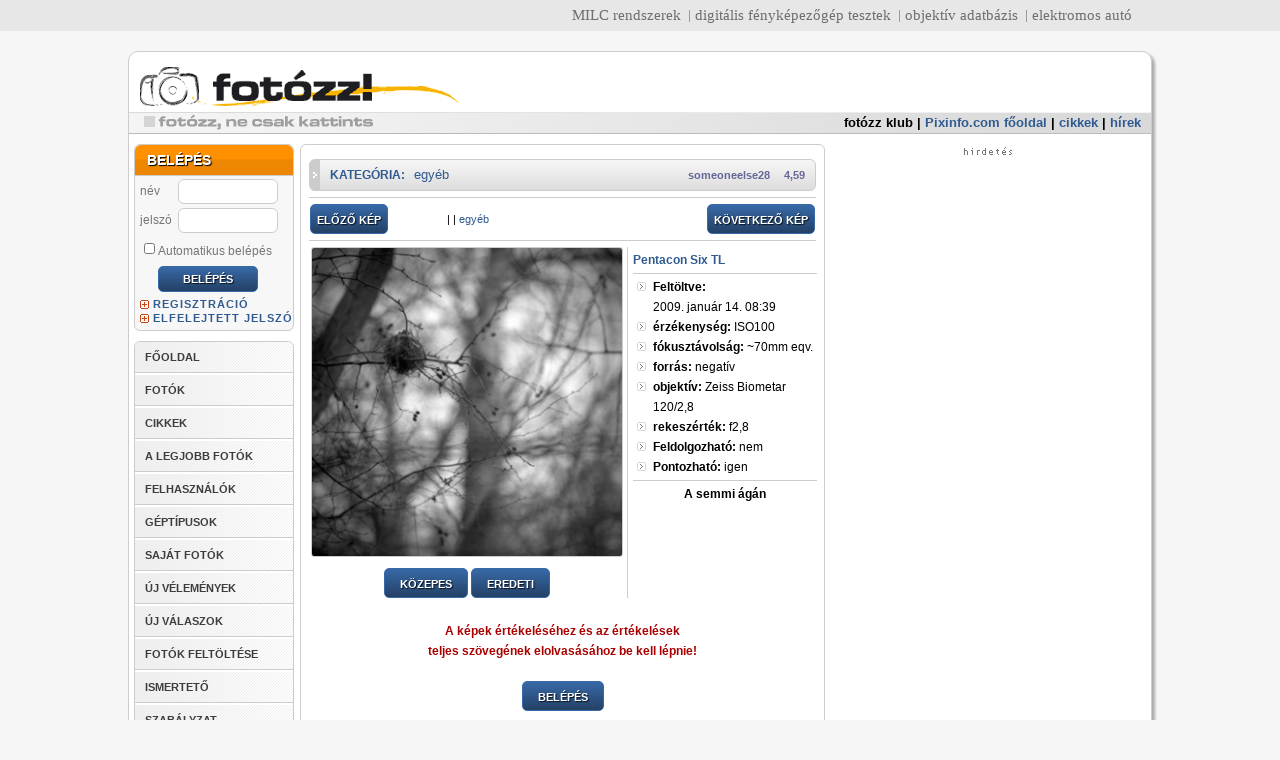

--- FILE ---
content_type: text/html; charset=iso8859-2
request_url: https://fotozz.hu/fotot_megmutat?Foto_ID=186937
body_size: 19636
content:
<!DOCTYPE html>
<html>
<head>
 <title>A semmi ágán - FOTÓZZ!hu</title>
 <META name="verify-v1" content="EOufL3j+telr5/Aj/691oKKp5akjD+j+KcZmpZhlkcg=" />
 <meta http-equiv="content-type" content="text/html;charset=iso-8859-2" />
 <meta http-equiv="expires" content="300" />
 <meta http-equiv="Content-language" content="hu" />
 <meta name="description" content=" (Pentacon Six TL)" />
 <meta name="keywords" content="Pentacon Six TL   fotózz fotozz fotósok fotóértékelések digitális fotózás tükörreflexes digitális fényképezőgép fényképezőgépek kamerák kamera kamerás mobilok" />
 <meta name="robots" content="all" />
 <meta name="generator" content="fotozz-engine-v2" />
 <link href="/fotozz_v2.css?v=2" rel="stylesheet" type="text/css" />
 <link href="/fotozz_new.css?v=3" rel="stylesheet" type="text/css" />
 <link href="/datePicker.css" rel="stylesheet" type="text/css" />
 <link rel="shortcut icon" type="image/x-icon" href="/favicon.ico">
 <script src="//ajax.googleapis.com/ajax/libs/jquery/1.11.0/jquery.min.js"></script>
 <!-- script type="text/javascript" language="JavaScript" src="jquery.js"></script //-->
 <script type="text/javascript" language="JavaScript" src="datePicker.js"></script>
 <script type="text/javascript" language="JavaScript" src="fotozz.js"></script>
 
 <script defer data-domain="fotozz.hu" src="https://a.dcm.hu/js/script.js"></script>


<script type="text/javascript">
$(document).ready(
	function() {
        return;
		$.datePicker.setLanguageStrings(
			['vasárnap', 'hétfő', 'kedd', 'szerda', 'csütörtök', 'péntek', 'szombat'],
			['január', 'február', 'március', 'április', 'május', 'június', 'július', 'augusztus', 'szeptember', 'október', 'november', 'december'],
			{p:'előző', n:'következő', c:'bezárás', b:'válasszon dátumot'}
                );
                $.datePicker.setDateFormat('ymd','-');
                $('#keszult').datePicker({startDate:'1900-01-01', endDate:'2026-02-03', firstDayOfWeek: 1} );
		$('#keszult').change( 
			function() {
				date = $(this).val();
				pattern = /^(\d){4}-(\d){2}-(\d){2}$/;
				if(pattern.test(date)) {
					$(this).css('color', '#000');
				} else {
					$(this).css('color', '#f00');
				}
			}
		);
//		$('body').append('<img src="http://bs.serving-sys.com/BurstingPipe/adServer.bs?cn=tf&c=19&mc=imp&pli=10403939&PluID=0&ord=1770146083&rtu=-1" width="1" height="1" />')
//		$('body').click(function(event){
//			if(event.target.nodeName == 'BODY' ) {
//				ga('send', 'event', 'wallpaper', 'click', 'http://gdehu.hit.gemius.pl/hitredir/id=1vNAgit1cx.BYEjadffoMKeE7HjswpChGmm.lxJRfh3..7/fastid=bdkyvaaewoxzaqhvjwedrfziwjmd/stparam=qpdmiojskg/url=http://www.nikon.hu/hu_HU/products/promotion/apc_clark.page?utm_campaign=Nikon%20-%20DSLR&utm_source=Pixlnfo_fotozz.hu_wallpaper&utm_medium=%2F30.Pixlnfo_fotozz.hu%2FPixlnfo_fotozz.hu_wallpaper');
//				window.location.href = 'http://photoexpo.hu/';
//			}
//		});
	}
);
</script>





<script type='text/javascript'>
var googletag = googletag || {};
googletag.cmd = googletag.cmd || [];
(function() {
var gads = document.createElement('script');
gads.async = true;
gads.type = 'text/javascript';
var useSSL = 'https:' == document.location.protocol;
gads.src = (useSSL ? 'https:' : 'http:') + 
'//www.googletagservices.com/tag/js/gpt.js';
var node = document.getElementsByTagName('script')[0];
node.parentNode.insertBefore(gads, node);
})();
</script>

<script type='text/javascript'>
googletag.cmd.push(function() {
googletag.defineSlot('/7313595/fo_top_master', [970, 150], 'div-gpt-ad-1567186726708-0').addService(googletag.pubads());
//googletag.defineSlot('/7313595/fo_top', [[970, 90], [970, 250]], 'div-gpt-ad-1417386650192-0').addService(googletag.pubads());
googletag.defineSlot('/7313595/fo_side', [[300, 250], [300, 600], [330, 330], [330, 660]], 'div-gpt-ad-1385493176550-0').addService(googletag.pubads());
googletag.defineSlot('/7313595/fo_side_2', [[300, 250], [300, 600]], 'div-gpt-ad-1530371528596-0').addService(googletag.pubads());
googletag.defineSlot('/7313595/fo_javascript_side', [300, 250], 'div-gpt-ad-1393068958473-0').addService(googletag.pubads());
googletag.defineSlot('/7313595/fo_inline', [620, 350], 'div-gpt-ad-1417382416547-0').addService(googletag.pubads());
googletag.defineSlot('/7313595/fo_left', [120, 600], 'div-gpt-ad-1396613250613-0').addService(googletag.pubads());
googletag.defineSlot('/7313595/F2_side_mini_1', [[300, 100], [300, 150]], 'div-gpt-ad-1471877744815-0').addService(googletag.pubads());
googletag.defineSlot('/7313595/F2_side_mini_2', [[300, 100], [300, 150]], 'div-gpt-ad-1574264809624-0').addService(googletag.pubads());
googletag.defineSlot('/7313595/fo_fix_01', [160, 100], 'div-gpt-ad-1337974568504-0').addService(googletag.pubads());
googletag.defineSlot('/7313595/fo_fix_02', [160, 100], 'div-gpt-ad-1337974568504-1').addService(googletag.pubads());
googletag.defineSlot('/7313595/fo_fix_03', [160, 100], 'div-gpt-ad-1337974568504-2').addService(googletag.pubads());
googletag.defineSlot('/7313595/fo_fix_04', [160, 100], 'div-gpt-ad-1337974568504-3').addService(googletag.pubads());
googletag.defineSlot('/7313595/fo_fix_05', [160, 100], 'div-gpt-ad-1337974568504-4').addService(googletag.pubads());
googletag.defineSlot('/7313595/fo_fix_06', [160, 100], 'div-gpt-ad-1337974568504-5').addService(googletag.pubads());
googletag.defineSlot('/7313595/fo_fix_07', [160, 100], 'div-gpt-ad-1337974568504-6').addService(googletag.pubads());
googletag.defineSlot('/7313595/fo_fix_08', [160, 100], 'div-gpt-ad-1337974568504-7').addService(googletag.pubads());
googletag.defineSlot('/7313595/fo_fix_09', [160, 100], 'div-gpt-ad-1337974568504-8').addService(googletag.pubads());
googletag.defineSlot('/7313595/fo_fix_10', [160, 100], 'div-gpt-ad-1337974568504-9').addService(googletag.pubads());
googletag.defineSlot('/7313595/fo_fix_big_1', [330, 150], 'div-gpt-ad-1418999983470-0').addService(googletag.pubads());
googletag.pubads().enableSingleRequest();
googletag.pubads().collapseEmptyDivs();
googletag.enableServices();
});
</script>




</head>
<body bgcolor="#ffffff">



<style>
#pnlinkbar { background-color: #bdbdbd; border-bottom: 1px solid #9b9b9b; padding-bottom: 1px; font-family: Arial, Helvetica, sans-serif; font-size: 11px;}
#pnlinkbar .pnlinkbarcontainer { border-bottom: 1px solid #cecece; background-color: #dcdcdc; padding-bottom: 1px; }
#pnlinkbar .pnlinkbarinnercontainer { border-bottom: 1px solid #e8e8e8; background-color: #f1f1f1; padding-bottom: 1px; }
#pnlinkbar .pnlinkbarlinks { border-bottom: 1px solid #f8f8f8; background-color: #fff; text-align: right; padding-right: 10px; }
#pnlinkbar ul { margin: 0; padding: 0; margin-bottom: -2px; display: block; margin-top: 2px; }
#pnlinkbar ul li { display: inline; padding-left: 5px; margin-left: 5px; border-left: 1px solid #9b9b9b; }
#pnlinkbar ul li.pnfirst { border-left: 0; }
</style>
<div id="pnlinkbar">
	<div class="pnlinkbarcontainer">
		<div class="pnlinkbarinnercontainer">
			<div class="pnlinkbarlinks">
			<ul>
				<li class="pnfirst"><a href="http://milc.hu/" target="_blank" title="MILC.hu">MILC rendszerek</a></li>
				<li><a href="https://pixinfo.com/" target="_blank" title="Pixinfo.com">digitális fényképezőgép tesztek</a></li>
				<li><a href="http://lensbuyersguide.com/hu/" target="_blank" title="LensBuyersGuide.com">objektív adatbázis</a></li>
				<li><a href="https://villanyautosok.hu" target="_blank" title="Villanyautosok.hu">elektromos autó</a></li>
			</ul>
			</div>
		</div>
	</div>
</div>

<!-- /7313595/fo_top_master -->
<!-- div id='div-gpt-ad-1567186726708-0' style='width: 970px; height: 150px; margin: 10px auto 0 auto;'>
  <script>
    googletag.cmd.push(function() { googletag.display('div-gpt-ad-1567186726708-0'); });
  </script>
</div //-->



<div id="layout">
    <div id="main">
                
         <div id="header">
            <div id="logo"><a href="/"><img src="img/t.gif" width="260" height="65" border="0" alt=""></a></div>




                  <div id="menu">
           <ul>
            <li><a target="_blank" href="http://klub.fotozz.hu/" style="color: #000;">fotózz klub</a> | </li>
            <li><a target="_blank" href="https://pixinfo.com/hu">Pixinfo.com főoldal</a> | </li>
            <li><a target="_blank" href="https://pixinfo.com/cikkek/">cikkek</a> | </li>
            <li><a target="_blank" href="https://pixinfo.com/hirek/">hírek</a></li>
           </ul>
          </div>
                  </div>
          <div id="left">
   <div id="left-content">
          <div class="box loginbox">
        <div class="header"><span>BELÉPÉS</span></div>
        <form method="post" action="/belep">
            <table>
                <tr>
                    <td>
                        <label for="username">
                            név
                        </label>
                    </td>
                    <td>
                        <input name="username" type="text" id="username">
                    </td>
                </tr>
                <tr>
                    <td>
                        <label for="password">jelszó
                        </label>
                    </td>
                    <td>
                        <input name="password" type="password" id="password">
                    </td>
                </tr>
                <tr>
                    <td colspan="2">
                        <label for="autologin"><input type="checkbox" name="autologin" id="autologin">Automatikus
                            belépés</label>
                    </td>
                </tr>
                <tr>
                    <td colspan="2" class="center">
                        <input type="submit" name="belep" class="button" value="BELÉPÉS">
                    </td>
                </tr>
            </table>
        </form>

        <a href="/regisztral" class="plus">REGISZTRÁCIÓ</a><br />
        <a href="/elfelejtett_jelszo" class="plus">ELFELEJTETT JELSZÓ</a>
    </div>
      <ul id="mainMenu">
 <li><a href="/">FŐOLDAL</a></li> 
 <li><a href="fotok_listaja">FOTÓK</a></li>
 <li><a href="cikkek_listaja">CIKKEK</a></li>
 <li><a href="kategoriak_listaja">A LEGJOBB FOTÓK</a></li>
 <li><a href="felhasznalok_listaja">FELHASZNÁLÓK</a></li>
 <li><a href="geptipusok_listaja">GÉPTÍPUSOK</a></li>
 <li><a href="profil">SAJÁT FOTÓK</a></li>
 <li><a href="velemenyek">ÚJ VÉLEMÉNYEK</a></li>
 <li><a href="velemenyek">ÚJ VÁLASZOK</a></li>
 <li><a href="feltolt">FOTÓK FELTÖLTÉSE</a></li>
 <li><a href="/cikket_megmutat?cikk_ID=1">ISMERTETŐ</a></li>
 <li><a href="ismerteto">SZABÁLYZAT</a></li>
</ul>      <div class="box">
 <div class="header"><span>KATEGÓRIÁK</span></div>
 <ul id="categorylist">		
  <li><a href="kategoria_oldala?Kategoria_ID=1">absztrakt</a><span class="help-container">[<a href="kategoria_oldala?Kategoria_ID=1" class="help" onMouseOver="javascript:document.getElementById('kathelp_1').style.display='block';" onMouseOut="javascript:document.getElementById('kathelp_1').style.display='none';">?<span id="kathelp_1" class="help">A valóság törvényszerűségeitől, összefüggéseitől tárgyi formáitól elszakadt alkotói módszer. A formák, alakzatok, fény és árnyék, valamint színek játéka sokszor eredményezhet nagyszerű felvételt. Csak jó szemre van szükség és a leghétköznapibb tárgyakból vagy egy mindennap látott és unalomig ismert épület egy részletének kiragadásával, remek fotó készülhet, melyet nézegetve - és ez a lényeg - az ember sok mindenre asszociálhat, elsőre nem is biztos hogy rájön a szemlélő, hogy mit ábrázol a kép. Híres képviselői: Moholy-Nagy László, Man Ray, H. Bayer</span></a>]</span>   </li>
  
   <li><a href="kategoria_oldala?Kategoria_ID=29">abszurd</a><span class="help-container">[<a href="kategoria_oldala?Kategoria_ID=29" class="help" onMouseOver="javascript:document.getElementById('kathelp_29').style.display='block';" onMouseOut="javascript:document.getElementById('kathelp_29').style.display='none';">?<span id="kathelp_29" class="help">Egymással valószerűtlen, képtelen, olykor hihetetlen összefüggésben álló elemek (emberek-történések) egyidejű megjelenése fényképen, mely sajátosan </span></a>]</span>   </li>
  
   <li><a href="kategoria_oldala?Kategoria_ID=2">akt</a><span class="help-container">[<a href="kategoria_oldala?Kategoria_ID=2" class="help" onMouseOver="javascript:document.getElementById('kathelp_2').style.display='block';" onMouseOut="javascript:document.getElementById('kathelp_2').style.display='none';">?<span id="kathelp_2" class="help">Az emberi test fotografálása régóta foglalkoztatja az embereket. Az akt nem összetévesztendő a pornográfiával és nem feltétlenül célja a szexualitás bemutatása. A fények és árnyékok, izgalmas formákra és részletekre irányíthatják a figyelmet, ízlésesen mutatva meg mindazt, amit egyébként a ruha alá rejtünk. Elsősorban portré-objektívot érdemes használni, tehát 50-135mm-es gyújtótávval, a perspektívikus torzítást elkerülendő. Az érzékiséggel átszőtt, érzékenységgel, finom erotikus esztétikai érzékkel készült felvételek valók ide!</span></a>]</span>   </li>
  
   <li><a href="kategoria_oldala?Kategoria_ID=19">állatfotók</a><span class="help-container">[<a href="kategoria_oldala?Kategoria_ID=19" class="help" onMouseOver="javascript:document.getElementById('kathelp_19').style.display='block';" onMouseOut="javascript:document.getElementById('kathelp_19').style.display='none';">?<span id="kathelp_19" class="help">Talán ez a kategóriai meghatározás szorul legkevésbé magyarázatra. Nem meglepő módon állatok fotói kerülhetnek ide. Elsősorban házi kedvencek, háztáji állatok fotói, hiszen a vadonban, természetes környezetben készült állatfelvételeknek sokkal inkább a &#8222;természet&#8221; kategóriában a helyük. Aki próbálta már lefotózni a kutyáját vagy a macskáját illetve bármilyen más kedvencét, tapasztalhatta, hogy bizony nem egyszerű feladat csak lencsevégre kapni is őket, hiszen izegnek mozognak, nemhogy olyan felvételt készíteni, amely érdeklődésre tarthat számot mások szemében is. </span></a>]</span>   </li>
  
   <li><a href="kategoria_oldala?Kategoria_ID=30">barlangfotók</a><span class="help-container">[<a href="kategoria_oldala?Kategoria_ID=30" class="help" onMouseOver="javascript:document.getElementById('kathelp_30').style.display='block';" onMouseOut="javascript:document.getElementById('kathelp_30').style.display='none';">?<span id="kathelp_30" class="help">A barlangban sötét van! Ez talán a legfontosabb tényező, ami miatt a barlangi fotózást önálló kategóriaként tárgyalhatjuk és ami a fotózás technikáját alapvetően meghatározza, de a legtöbb barlangi kép kompozíciójának is természetes eleme a sötétség. A földfelszín alatt is születnek a természet vad formáit bemutató </span></a>]</span>   </li>
  
   <li><a href="kategoria_oldala?Kategoria_ID=16">családi/emlékkép</a><span class="help-container">[<a href="kategoria_oldala?Kategoria_ID=16" class="help" onMouseOver="javascript:document.getElementById('kathelp_16').style.display='block';" onMouseOut="javascript:document.getElementById('kathelp_16').style.display='none';">?<span id="kathelp_16" class="help">Bizonyára mindenki készített már fotókat a családtagokról, barátokról, egy kedves ismerősről otthonában, vagy nyaraláskor. Legtöbbjük persze attól értékes, hogy a fotós számára kedves alanyt ábrázolnak, de ha olyan fotót készítettél, mely véleményed szerint mindenképpen érdekes lehet mások számára is, akkor válaszd ezt a kategóriát!</span></a>]</span>   </li>
  
   <li><a href="kategoria_oldala?Kategoria_ID=3">csendélet</a><span class="help-container">[<a href="kategoria_oldala?Kategoria_ID=3" class="help" onMouseOver="javascript:document.getElementById('kathelp_3').style.display='block';" onMouseOut="javascript:document.getElementById('kathelp_3').style.display='none';">?<span id="kathelp_3" class="help">Szabadon csoportosított tárgyakat, virágokat, gyümölcsöket, ételeket ábrázoló műalkotás. A fotózásban témául szolgálhatnak az élettelen tárgyak, vagy a természet egyes részletei is. Egyszerűen talán úgy fogalmazható meg, hogy a szép, az esztétikus bemutatása.</span></a>]</span>   </li>
  
   <li><a href="kategoria_oldala?Kategoria_ID=26">csillagászat/égbolt</a><span class="help-container">[<a href="kategoria_oldala?Kategoria_ID=26" class="help" onMouseOver="javascript:document.getElementById('kathelp_26').style.display='block';" onMouseOut="javascript:document.getElementById('kathelp_26').style.display='none';">?<span id="kathelp_26" class="help">A fotózás egyik legizgalmasabb területe az égbolt objektumainak bemutatása. Az objektívet az égboltra irányítva hosszú záridővel megörökíthető a csillagok járása, egy nagyobb teleobjektívvel vagy távcső segítségével pedig fényképezhetővé válhatnak a bolygók, csillagködök, galaxisok is. Ha valaki ennek szenteli idejét rengeteg élményben lesz része. </span></a>]</span>   </li>
  
   <li><a href="kategoria_oldala?Kategoria_ID=13">digit. illusztráció</a><span class="help-container">[<a href="kategoria_oldala?Kategoria_ID=13" class="help" onMouseOver="javascript:document.getElementById('kathelp_13').style.display='block';" onMouseOut="javascript:document.getElementById('kathelp_13').style.display='none';">?<span id="kathelp_13" class="help">A digitális fotográfia rendkívüli módon megkönnyíti dolgunkat, hogy kiélhessük kreativitásunkat, hiszen egy számítógép segítségével, csak képzeletünk szabhat határt a fotók manipulálásában. A végeredmény általában nem is emlékeztet a kiinduló felvételre, vagy egyáltalán fotóra. Több réteg alkalmazásával pl. átfedéseket érdekes hatásokat érhetünk el. De a színek megváltoztatása, vagy montázsok létrehozása is eredményezhet olyan alkotást, melyet esetleg érdemes megmutatni másoknak is. </span></a>]</span>   </li>
  
   <li><a href="kategoria_oldala?Kategoria_ID=21">divat</a><span class="help-container">[<a href="kategoria_oldala?Kategoria_ID=21" class="help" onMouseOver="javascript:document.getElementById('kathelp_21').style.display='block';" onMouseOut="javascript:document.getElementById('kathelp_21').style.display='none';">?<span id="kathelp_21" class="help">Divatbemutatókon számtalanszor látjuk a villogó vakuk százait. Stílus, elegancia, csillogás. Különös világ, melybe csak kevesek nyerhetnek betekintést. Divatbemutatón, vagy egy barát közreműködésével készült ruházati fotókat ide várjuk.</span></a>]</span>   </li>
  
   <li><a href="kategoria_oldala?Kategoria_ID=65">dokumentumfotók</a><span class="help-container">[<a href="kategoria_oldala?Kategoria_ID=65" class="help" onMouseOver="javascript:document.getElementById('kathelp_65').style.display='block';" onMouseOut="javascript:document.getElementById('kathelp_65').style.display='none';">?<span id="kathelp_65" class="help">Alapkövetelménye a realisztikus ábrázolásmód, a hitelesség. A képet az élet &#8222;szerkeszti&#8220; ezért az ebbe a kategóriába tartozó képek nem beállítottak, előre megrendezettek, megkomponáltak. Viszont előre eltervezettek lehetnek. Sőt sok esetben szükséges az előzetes felkészülés, érdeklődés a téma iránt. Az előzetes információbeszerzés segíti az alkotót abban, hogy dokumentumfotója a lehető leghitelesebb legyen. Lehet egy képben is dokumentálni valamit, azonban sokszor képsorozatok formájában tudjuk igazán egy adott cselekvés, történés, helyzet ... stb lényegét képben elmondani. Neves képviselői: Henri Cartier-Bresson, Kertész Andor, Korniss Péter.</span></a>]</span>   </li>
  
   <li><a href="kategoria_oldala?Kategoria_ID=18">életképek</a><span class="help-container">[<a href="kategoria_oldala?Kategoria_ID=18" class="help" onMouseOver="javascript:document.getElementById('kathelp_18').style.display='block';" onMouseOut="javascript:document.getElementById('kathelp_18').style.display='none';">?<span id="kathelp_18" class="help">Zsánerképnek is szokták nevezni. Mindennapi életünk egy-egy jellemző jelenségének, pillanatának bemutatása. Az utcán sétáló, dolgozó emberek fotózása, mely akkor sikerülhet jól, ha észrevétlenek maradunk, ami sokszor nem is olyan könnyű, hiszen kíváncsi szempárok vetülnek a fotósra. Sokan nem szívelik ha fotózzák őket, tehát rosszalló tekintetekkel is szembetalálhatjuk magunkat.</span></a>]</span>   </li>
  
   <li><a href="kategoria_oldala?Kategoria_ID=4">elkapott pillanatok</a><span class="help-container">[<a href="kategoria_oldala?Kategoria_ID=4" class="help" onMouseOver="javascript:document.getElementById('kathelp_4').style.display='block';" onMouseOut="javascript:document.getElementById('kathelp_4').style.display='none';">?<span id="kathelp_4" class="help">A megismételhetetlen, vagy különleges pillanatok megörökítése nagyon izgalmas és nehéz feladat. Nehéz, hiszen sokszor pillanatokra tűnik csak fel a téma, nincs idő komponálni sem. És izgalmas, mert egy igazán jó felvételben nagy örömünket lelhetjük.</span></a>]</span>   </li>
  
   <li><a href="kategoria_oldala?Kategoria_ID=28">glamour</a><span class="help-container">[<a href="kategoria_oldala?Kategoria_ID=28" class="help" onMouseOver="javascript:document.getElementById('kathelp_28').style.display='block';" onMouseOut="javascript:document.getElementById('kathelp_28').style.display='none';">?<span id="kathelp_28" class="help">A Glamour olyan fotográfiai terület ahol az alkoto az érzékiséget, bűbájt próbálja ábrázolni, a modell segítségével, egy pillantással egy mozdulattal, akár egy kivillanó női mellbimbóval. </span></a>]</span>   </li>
  
   <li><a href="kategoria_oldala?Kategoria_ID=67">hangulatképek</a><span class="help-container">[<a href="kategoria_oldala?Kategoria_ID=67" class="help" onMouseOver="javascript:document.getElementById('kathelp_67').style.display='block';" onMouseOut="javascript:document.getElementById('kathelp_67').style.display='none';">?<span id="kathelp_67" class="help">Válaszd a hangulatfotó kategóriát, ha olyan képed van, ami tartalmilag pontosabban körülhatárolható, mint egy &#8222;egyéb&#8221;, mert a legfőbb jellemzője, hogy mások számára is  értelmezhető hangulati, érzelmi töltettel bír, esetleg a fő sajátsága a gondolatiság, s ezek  válnak a kép fő erényévé, nem a klasszikus kategóriákkal szemben támasztott technikai követelmények. Egy ilyen fotó témája bármi lehet: virág, portré, csiga, tájkép, vagy akár tárgy is, ha látványában kiváló, és elsősorban a hangulata miatt hat a nézőre.</span></a>]</span>   </li>
  
   <li><a href="kategoria_oldala?Kategoria_ID=14">humor</a><span class="help-container">[<a href="kategoria_oldala?Kategoria_ID=14" class="help" onMouseOver="javascript:document.getElementById('kathelp_14').style.display='block';" onMouseOut="javascript:document.getElementById('kathelp_14').style.display='none';">?<span id="kathelp_14" class="help">Azt gondolhatnánk, hogy könnyű humoros fotót készíteni. Pedig igazán jót készíteni egyáltalán nem az, sőt, talán az egyik legnehezebb feladat. Attól, mert jópofán belevigyorgunk a gépbe, még nem lesz egy fotó humoros és jó is. Vicces, groteszk helyzetek megörökítésekor is törekedni kell igényes alkotás létrehozására.</span></a>]</span>   </li>
  
   <li><a href="kategoria_oldala?Kategoria_ID=27">infravörös fotók</a><span class="help-container">[<a href="kategoria_oldala?Kategoria_ID=27" class="help" onMouseOver="javascript:document.getElementById('kathelp_27').style.display='block';" onMouseOut="javascript:document.getElementById('kathelp_27').style.display='none';">?<span id="kathelp_27" class="help">Optikai és digitális infravörös szűrővel készített, akár jelentős utómunkát tartalmazó infrafotók. A technika lényege egy olyan szűrő használata, mely csak az infravörös, az a látható vörös alatti hullámtartományt engedi át.</span></a>]</span>   </li>
  
   <li><a href="kategoria_oldala?Kategoria_ID=42">koncert - színpad</a><span class="help-container">[<a href="kategoria_oldala?Kategoria_ID=42" class="help" onMouseOver="javascript:document.getElementById('kathelp_42').style.display='block';" onMouseOut="javascript:document.getElementById('kathelp_42').style.display='none';">?<span id="kathelp_42" class="help">Koncertek, színi- és táncelőadások, egyszóval az előadóművészetek és az előadóművészek fényképezése különleges feladat elé állítja a fotóst. Jelenlétével a legkisebb mértékben sem zavarhatja az előadókat, és mivel vaku használata csak ritkán megengedett, a meglévő, legtöbbször nem a fotózáshoz megteremtett fényben kell dolgoznia. Az előadásokról, az előadóművészekről és közönségükről készült fotókat - legyen az bármely műfaj, stílus vagy irányzat bemutatása - ebbe a kategóriába várjuk.</span></a>]</span>   </li>
  
   <li><a href="kategoria_oldala?Kategoria_ID=22">légifotók</a><span class="help-container">[<a href="kategoria_oldala?Kategoria_ID=22" class="help" onMouseOver="javascript:document.getElementById('kathelp_22').style.display='block';" onMouseOut="javascript:document.getElementById('kathelp_22').style.display='none';">?<span id="kathelp_22" class="help">Valamilyen repülőalkalmatosságból készített felvétel nem mindennapi perspektívából mutatja be a tájat. A földről oly&#8217; jól ismert térség a levegőből egészen új arcát mutatja. Nem egyszerű feladat jó felvételt készíteni, hiszen repülőgép, vagy helikopter remegését, mozgását ki kell egyensúlyozni, ehhez nagy gyakorlat szükséges. Előnyt jelenthet valamilyen optikai kép-stabilizátorral ellátott objektív használata.</span></a>]</span>   </li>
  
   <li><a href="kategoria_oldala?Kategoria_ID=5">makró</a><span class="help-container">[<a href="kategoria_oldala?Kategoria_ID=5" class="help" onMouseOver="javascript:document.getElementById('kathelp_5').style.display='block';" onMouseOut="javascript:document.getElementById('kathelp_5').style.display='none';">?<span id="kathelp_5" class="help">Sokan gondolják úgy, hogy a makrófotózás kizárólag a parányi dolgok fotózásával egyenlő. Pedig valójában a közelfényképezés is idetartozik, tehát a rovarok, növények tárgyak fotói mellé ebbe a kategóriába kerülhetnek akár egy száz méter magas fa kérgéről készült közel-felvételek is. Talán ez a kategória az, amelynél a kompakt gépek tulajdonosai egyszerűbb helyzetben lehetnek, hiszen egyes típusok közelpontja egy cm is lehet, nincs szükség csereobjektívre és különböző egyéb kiegészítőkre, igaz egy komoly tükörreflexes felszereléssel érhető el a legjobb eredmény, a legnagyobb leképezési arány.</span></a>]</span>   </li>
  
   <li><a href="kategoria_oldala?Kategoria_ID=6">panoráma</a><span class="help-container">[<a href="kategoria_oldala?Kategoria_ID=6" class="help" onMouseOver="javascript:document.getElementById('kathelp_6').style.display='block';" onMouseOut="javascript:document.getElementById('kathelp_6').style.display='none';">?<span id="kathelp_6" class="help">A fényképezőgép egy fotón keresztül az általunk látott tájnak csak egy meghatározott szeletét képes bemutatni. Viszont ha sok ilyen fotót egymáshoz illesztünk, akkor egy felvételen mutathatjuk meg a fotóst körülvevő tájat. Készülhet tehát ilyen felvétel sok kisebb fotó összeillesztésével, melyben számos erre &#8222;szakosodott&#8221; szoftver nyújt segítséget, illetve olyan speciális fényképezőgéppel, mely a szokványos 36x24 mm-es filmkocka-mérettől eltérően jóval elnyújtottabb képarányú felvételt készít, vagy akár úgy, hogy egy adott felvételt utólag is ilyen formátumúra vágunk.</span></a>]</span>   </li>
  
   <li><a href="kategoria_oldala?Kategoria_ID=7">portré</a><span class="help-container">[<a href="kategoria_oldala?Kategoria_ID=7" class="help" onMouseOver="javascript:document.getElementById('kathelp_7').style.display='block';" onMouseOut="javascript:document.getElementById('kathelp_7').style.display='none';">?<span id="kathelp_7" class="help">A fotográfia születésével egyidős az arcképek, emberek megörökítésének igénye. Egy jó portré legtöbbször egy  pillanatba és képkockába sűríti az ábrázolt egyén személyiségét, érzéseit. Minden ember egyedi és megismételhetetlen, ezért is bizonyosan mást mond egy portré annak aki ismeri az ábrázolt személyt, mint egy idegen számára. Ezért is nehéz, ha ugyan nem a legnehezebb ága ez a fotózásnak. Pár négyzetcentiméteren ábrázolni a múltat, a jelen érzéseit, magát az EMBERT, igazi kihívás. Gyakorlatilag lehetetlen megmondani mitől jó egy portré, de talán annyi mégis elvárható, hogy hiteles legyen. Készülhet portré műteremben, gondosan megvilágítva és készülhet spontán, mintegy elkapva egy pillantást, egy érzelem kivetülését az arcra a szabadban.</span></a>]</span>   </li>
  
   <li><a href="kategoria_oldala?Kategoria_ID=45">riport</a><span class="help-container">[<a href="kategoria_oldala?Kategoria_ID=45" class="help" onMouseOver="javascript:document.getElementById('kathelp_45').style.display='block';" onMouseOut="javascript:document.getElementById('kathelp_45').style.display='none';">?<span id="kathelp_45" class="help">Amióta írott sajtó létezik, igény van az írások mondanivalójának, témájának kiemeléséhez egyfajta képi anyagra is. A fotográfia elterjedése előtt ezt rajzokkal oldották meg. Ahogy fejlődött a technika és elég gyorssá váltak a nyersanyagok, fényerős objektívek születtek, valamint a gépek mérete is csökkent, a rajzokat mind gyorsabban váltották fel a fotók. A riportfotó publicisztikai műfaj, valamely időszerű eseményről, jelenségről, az aktuális érdeklődés előterében álló személyiségről készített beszámoló, melynek elsődleges feladata a dokumentálás, mégis napjainkban egyre inkább igény van a művészi értékeket hordozó riportfotókra. Ha társadalmi, vagy sportrendezvényen, esetleg más közéleti történésen készült fotót szeretnél feltölteni, akkor ezt a kategóriát válaszd!</span></a>]</span>   </li>
  
   <li><a href="kategoria_oldala?Kategoria_ID=8">sport</a><span class="help-container">[<a href="kategoria_oldala?Kategoria_ID=8" class="help" onMouseOver="javascript:document.getElementById('kathelp_8').style.display='block';" onMouseOut="javascript:document.getElementById('kathelp_8').style.display='none';">?<span id="kathelp_8" class="help">A legtöbb sporteseményen a profi fotósok foglalhatják el a legjobb helyeket, ahonnan jó rálátásuk van a történésekre. Viszont kis leleményességgel és szerencsével magunk is készíthetünk jó felvételeket. Ezt általában teleobjektívvel felszerelkezve érdemes elkezdeni, hiszen sokszor a témától távolról kell exponálnunk. Amennyiben valamely híres sportolót, technikai sportot vagy egy barátot sportolás közben ábrázoló felvételed szeretnéd megmutatni, akkor erre a kategóriára kattints!</span></a>]</span>   </li>
  
   <li><a href="kategoria_oldala?Kategoria_ID=25">szociofotók</a><span class="help-container">[<a href="kategoria_oldala?Kategoria_ID=25" class="help" onMouseOver="javascript:document.getElementById('kathelp_25').style.display='block';" onMouseOut="javascript:document.getElementById('kathelp_25').style.display='none';">?<span id="kathelp_25" class="help">Valamely társadalmi réteg, leggyakrabban a munkásosztály életének, társadalmi, politikai helyzetének, életkörülményeinek bemutatása. Az ember mindennapi küzdelmének érzékeltetése nem könnyű, de rendkívül szép és érdekes feladat.</span></a>]</span>   </li>
  
   <li><a href="kategoria_oldala?Kategoria_ID=9">tájkép</a><span class="help-container">[<a href="kategoria_oldala?Kategoria_ID=9" class="help" onMouseOver="javascript:document.getElementById('kathelp_9').style.display='block';" onMouseOut="javascript:document.getElementById('kathelp_9').style.display='none';">?<span id="kathelp_9" class="help">Az első tájképek egyidősek a fotográfia feltalálásával. Törekedhet egy tájkép arra, hogy teljesen hűen adja vissza a látottakat, de hangulatkép jellegű tájképek is léteznek. Legtöbbször nyaralás, utazás színhelyeinek megörökítése a cél. Általában jobbá tehetjük felvételünket akkor, ha az előtérbe komponálunk egy tájrészletet, ezzel adva tagoltságot a képnek és érzékeltetve a távlatokat és arányokat.</span></a>]</span>   </li>
  
   <li><a href="kategoria_oldala?Kategoria_ID=15">tárgyfotók</a><span class="help-container">[<a href="kategoria_oldala?Kategoria_ID=15" class="help" onMouseOver="javascript:document.getElementById('kathelp_15').style.display='block';" onMouseOut="javascript:document.getElementById('kathelp_15').style.display='none';">?<span id="kathelp_15" class="help">A műszaki fényképezés egyik fontos területe. Mint ilyen, célja a fotón a tárgyak látványának valósághű ábrázolása. De pl. a fotóművészeti csendélet keretein belül a tárgyak esztétikai lényegük kifejezésére is törekedhet. Például műteremben a különböző világítási trükkökkel operálva készíthetjük el a legjobb felvételeket. Híres képviselője: Ansel Adams</span></a>]</span>   </li>
  
   <li><a href="kategoria_oldala?Kategoria_ID=10">természet</a><span class="help-container">[<a href="kategoria_oldala?Kategoria_ID=10" class="help" onMouseOver="javascript:document.getElementById('kathelp_10').style.display='block';" onMouseOut="javascript:document.getElementById('kathelp_10').style.display='none';">?<span id="kathelp_10" class="help">Témája lehet minden, ami a természetben megtalálható. Érdekes felhőalakzatok, kőzetek, fák, virágok állatok. Célja a fényképezendő alany és annak közvetlen illetve tágabb környezetésnek megörökítése. Nincs is izgalmasabb, mint egy ritkán látott vagy azelőtt csak az állatkertben megismert állat becserkelése, és természetes környezetében való fotózása. Ide tartozik így pl. a lessátras fotózás is.</span></a>]</span>   </li>
  
   <li><a href="kategoria_oldala?Kategoria_ID=66">utcaifotók</a><span class="help-container">[<a href="kategoria_oldala?Kategoria_ID=66" class="help" onMouseOver="javascript:document.getElementById('kathelp_66').style.display='block';" onMouseOut="javascript:document.getElementById('kathelp_66').style.display='none';">?<span id="kathelp_66" class="help">Az utcai fotózás ugyan jellemzően a közterületen történő fényképezésről szól, de témája általában az ember illetve ennek életvitele olyan tereken, ahol alapvetően hiányzik a négy fal nyújtotta intimitás védelme. A megnevezés ellenére nem feltétel az utca, sőt, még a városi környezet sem. Azokat a fényképeket várjuk ide, ahol érdekes, beszédes, többnyire elkapott pillanatokat sikerül lencsevégre kapni emberekről vagy embercsoportokról (esetleg házikedvencekről) egy nyilvános hely nyújtotta szabadságban. Habár a klasszikus utcaifotózást normál- illetve széles látószögű objektívekkel művelték, ma már bőven látunk példát az enyhe teleobjektívek illetve telezoomok használatára is.</span></a>]</span>   </li>
  
   <li><a href="kategoria_oldala?Kategoria_ID=11">város, építészet</a><span class="help-container">[<a href="kategoria_oldala?Kategoria_ID=11" class="help" onMouseOver="javascript:document.getElementById('kathelp_11').style.display='block';" onMouseOut="javascript:document.getElementById('kathelp_11').style.display='none';">?<span id="kathelp_11" class="help">Lakóhelyünk környékén vagy egy utazás alkalmával idegen országban járva a témák kimeríthetetlen tárházát találhatjuk. Utcák látképe, jellegzetes építészeti stílusok, épületek megörökítése. Magas épületeket fotózva, sokszor kényszerülünk a gépváz megdöntésére, de ez mindenképpen azt eredményezi, hogy az épület falai összetartóak lesznek az elkészült felvételen. Célunktól függően ez lehet előny is, de általában utólagos korrekcióra szorulnak felvételeink. Létezik megoldás arra is, hogy utólag egyáltalán, vagy sokkal kevésbé kelljen &#8222;belenyúlnunk&#8221; a fotóba. Műszaki fényképezőgéppel, vagy ún. shift-objektívvel az összetartó vonalak korrigálhatók már a kép elkészülte előtt.</span></a>]</span>   </li>
  
   <li><a href="kategoria_oldala?Kategoria_ID=24">vízalatti fotók</a><span class="help-container">[<a href="kategoria_oldala?Kategoria_ID=24" class="help" onMouseOver="javascript:document.getElementById('kathelp_24').style.display='block';" onMouseOut="javascript:document.getElementById('kathelp_24').style.display='none';">?<span id="kathelp_24" class="help">Mind a technikával, mind a fotóssal szemben nagy követelményeket támaszt a fotózás ezen ága. A víz egészen más közeg, mint a levegő, optikailag is teljesen másképp&#8217; viselkedik. Jó víz alatti felvételek akkor készülhetnek, ha teljességgel a fotózásra tudunk koncentrálni, ehhez viszont elengedhetetlen, hogy a vízben teljességgel biztonságban érezzük magunkat, magabiztosan mozogjunk benne. Ez búvártanfolyam elvégzésével és sok gyakorlással érhető el. Ha van az embernek kitartása és sokat gyakorol, akkor előbb utóbb elsajátítható a fotózás ezen rendkívül érdekes ága. Szerencsére ma már sok fényképezőgéphez kapható víz alatti tok.</span></a>]</span>   </li>
  
   <li><a href="kategoria_oldala?Kategoria_ID=17">feldolgozott fotók</a><span class="help-container">[<a href="kategoria_oldala?Kategoria_ID=17" class="help" onMouseOver="javascript:document.getElementById('kathelp_17').style.display='block';" onMouseOut="javascript:document.getElementById('kathelp_17').style.display='none';">?<span id="kathelp_17" class="help">Ha egy fotót nézve úgy érzed, hogy valamit másképpen vagy jobban csináltál volna, akkor - amennyiben a fotó tulajdonosa ezt nem tiltotta meg &#8211; az általad végrehajtott módosítások után a véleményezésed követően válaszd a "feldolgozás feltöltése" opciót. E kategória fájlméret határa 500 kB.</span></a>]</span>   </li>
  
   <li><a href="kategoria_oldala?Kategoria_ID=52">így készült</a><span class="help-container">[<a href="kategoria_oldala?Kategoria_ID=52" class="help" onMouseOver="javascript:document.getElementById('kathelp_52').style.display='block';" onMouseOut="javascript:document.getElementById('kathelp_52').style.display='none';">?<span id="kathelp_52" class="help">A kategóriába olyan képeket várunk, melyek egy - már korábban feltöltött - fotó elkészültének körülményeit mutatják be, többnyire feltüntetve az alkalmazott világítás módja egy rajz vagy werkfotó alakjában. A kategória nem pontozható, de kredittel jutalmazhatóak ezek a képek, ha a fotós segített vázlatával az alkalmazott módszerek megértésében illetve azok későbbi megvalósításában. Az ide feltöltött képek után 2,5 kreditet utalunk vissza, amennyiben a feltöltött illusztráció egy, az oldalon már megjelent fotó készítési körülményeit mutatja be és írja le. A kreditet Üzenetben kell igényelni!</span></a>]</span>   </li>
  
   <li><a href="kategoria_oldala?Kategoria_ID=12">egyéb</a><span class="help-container">[<a href="kategoria_oldala?Kategoria_ID=12" class="help" onMouseOver="javascript:document.getElementById('kathelp_12').style.display='block';" onMouseOut="javascript:document.getElementById('kathelp_12').style.display='none';">?<span id="kathelp_12" class="help">Ha a feltöltendő fotó jó szívvel egyetlen másik kategóriába sem skatulyázható be, akkor ezt a kategóriát célszerű választani!</span></a>]</span>   </li>
  
   <li><a href="kategoria_oldala?Kategoria_ID=23">pályázat</a><span class="help-container">[<a href="kategoria_oldala?Kategoria_ID=23" class="help" onMouseOver="javascript:document.getElementById('kathelp_23').style.display='block';" onMouseOut="javascript:document.getElementById('kathelp_23').style.display='none';">?<span id="kathelp_23" class="help">Időről időre felbukkan az oldalon egy-egy pályázat. Az aktuális pályázat fotói tölthetők ide, de csak feltöltési időszakban.</span></a>]</span>   </li>
  
   <li><a href="kategoria_oldala?Kategoria_ID=70">Online fotókiállítások</a><span class="help-container">[<a href="kategoria_oldala?Kategoria_ID=70" class="help" onMouseOver="javascript:document.getElementById('kathelp_70').style.display='block';" onMouseOut="javascript:document.getElementById('kathelp_70').style.display='none';">?<span id="kathelp_70" class="help">Oldalainkon sűrűn szerepelnek kiállításokról szóló meghívók, amelyek egy-egy alkotó, vagy alkotócsoport műveinek galériában, kiállítóteremben történő ünnepélyes bemutatására invitálnak. Bár kis ország vagyunk, a távolságok még így is elég nagyok ahhoz, hogy az ország egyik felében rendezett kiállításra az ország másik feléből már csak kevesen jussanak el.    Noha sok fotóklubnak és fotóművésznek van már saját web- vagy facebook oldala, ezek látogatottsága a legtöbb esetben alatta marad a lehetőségeknek. Hiába a sok jó fotó, hiába a remek weboldal, ha kevesen találnak oda.  Ezen kívánunk segíteni a Fotózz!hu közösségi oldalunk új szolgáltatásával.     A művészeknél a jó fotók, nálunk az infrastruktúra és a napi több ezres látogatottság     A Fotózz!hu - mint Magyarország legnagyobb fotós közösségi oldala - ingyenes bemutatkozó lehetőséget kínál fotográfusoknak és fotókluboknak.    A bemutatkozáshoz nincs másra szükség, mint az oldalon történő regisztrációra (egyéni fotográfus aktív regisztráció mellett is kezdeményezhet új regisztrációt, ide a kiállításokon megjelent műveit töltheti fel).  Kérjük regisztrációkor felhasználói névként a fotóklub illetve fotográfus teljes nevét adják meg, pl. Ellenfény Fotóklub, vagy Nagy Gábor Sándor, valamint a már létező weboldal vagy facebook oldal címét is szerepeltessék az adatok között.   Ha kiállítást csak jövőre terveznek, kérjük akkor is regisztráljanak már idén, hogy az igényeket fel tudjuk mérni és ennek megfelelően tudjuk kialakítani a megjelenések várható képét.   A regisztrációt követően küldje el a fotókiállítás megnyitójának meghívóját az ir@pixinfo.com e-mail címre, s ne felejtse el közölni az e-mailben a Fotózz!hu regisztrációja felhasználói nevét.   Az e-mail megérkezése után a felhasználói névhez tartozó kreditszámot megemeljük, hogy a kiállítás képei digitális formában feltölthetők legyenek. Kérjük a képek méretezésénél ne lépjék át az 1000 pixeles képmagasságot, valamint az 1200 pixeles képszélességet.    A kiállítás megnyitóját követően a Fotózz!hu közösségi oldalunkra egyszerre kerülnek ki a kiállítás képei (a feltöltött képek a feltöltés pillanatában még nem kerülnek publikálásra, csak a megnyitó időpontját követően).    Az így feltöltött online kiállításokról külön hírt adunk, valamint a Fotózz!hu főoldalán külön is szerepeltetjük azokat a kiállítás ideje alatt.   Bízunk benne, hogy mind az alkotó közösségek, mind az egyre népesebb felhasználó táborunk egyaránt örömüket lelik majd a fotozz.hu online kiállítási lehetőségében.</span></a>]</span>   </li>
  
  </ul>
</div>     <div style="margin: 30px 10px 0 10px;">

<div id='div-gpt-ad-1396613250613-0' style='width:120px; height:600px;'>
<script type='text/javascript'>
googletag.cmd.push(function() { googletag.display('div-gpt-ad-1396613250613-0'); });
</script>
</div>

     </div>
   </div>
  </div>
  <div id="center">
   <div id="center-content">
    <script type="text/JavaScript">
        varToFlash = "/r/normal/fotozz_186937.jpg";
    </script>

    <div class="wideBox" style="max-width: 507px; margin: 0 auto;">
        <div class="header">
            <div class="right average">
                                    <strong>4,59</strong>            </div>
            <div class="right username short">
                                    <a href="someoneelse28">someoneelse28</a>
                                                </div>
            <span>KATEGÓRIA:</span>
                            <a href="kategoria_oldala?Kategoria_ID=12">egyéb</a>
                <input type="hidden" name="kategoria" value="12">
                    </div>


        <table class="pager" cellspacing="0" summary="lapozó">
            <tr>
                <td class="left"><a href="?Foto_ID=186936" class="button">ELŐZŐ KÉP</a></td>
                <td class="center">
                    <div class="addthis_toolbox addthis_default_style">
                        <a class="addthis_button_email" title="ajánlás e-mailben"></a>
                        <a class="addthis_button_gmail" title="ajánlás Gmailen"></a>
                        <a class="addthis_button_favorites" title="mentés a kedvencek közé"></a>
                        <a class="addthis_button_printfriendly" title="nyomtatható verzió"></a>
                        <span class="addthis_separator">|</span>
                        <a class="addthis_button_iwiw.hu" title="megosztás Iwiwen"></a>
                        <a class="addthis_button_facebook" title="megosztás Facebookon"></a>
                        <a class="addthis_button_twitter" title="említése Twitteren"></a>
                        <a class="addthis_button_digg" title="szavazás Diggen"></a>
                        <a class="addthis_button_plurk" title="említése Plurkön"></a>

                        <span class="addthis_separator">|</span>
                        <a href="http://www.addthis.com/bookmark.php?v=250&amp;username=pixinfo"
                           class="addthis_button_expanded">egyéb</a>
                    </div>
                    
                        <script type="text/javascript">
                            var addthis_config = {
                                ui_language     : "hu",
                                services_custom : {
                                    name : "iwiw",
                                    url  : "http://iwiw.hu/pages/share/share.jsp?u={{URL}}&t={{TITLE}}",
                                    icon : "http://static.iwiw.net/common/image//favicon.ico"
                                }
                            }
                        </script>
                    
                    <script type="text/javascript"
                            src="http://s7.addthis.com/js/250/addthis_widget.js#username=pixinfo"></script>
                </td>
                <td class="right"><a href="?Foto_ID=186940" class="button">KÖVETKEZŐ
                        KÉP</a></td>
            </tr>
        </table>


                <div class="image">
            <a href="?Foto_ID=186937&amp;meret=k" target="big"
               onClick="javascript:window.open('teljes_kepet_mutat?Foto_ID=186937','big','scrollbars=1,location=0, resizable=1'); return false;"><img
                    src="/r/normal/fotozz_186937.jpg" class="kepkeret" border="0" alt="A semmi ágán"></a><br />
            <a href="?Foto_ID=186937&amp;meret=k" target="big"
                             onClick="javascript:window.open('?Foto_ID=186937&amp;meret=k','big','scrollbars=1,location=0, resizable=1'); return false;"
                             class="button">KÖZEPES</a>
            <a href="teljes_kepet_mutat?Foto_ID=186937"
               onClick="javascript:window.open('teljes_kepet_mutat?Foto_ID=186937','big','scrollbars=1,location=0, resizable=1'); return false;"
               target="big" class="button">EREDETI</a>                                                        </div>


        <div class="image-data">
            <div class="image-data-container">
                                    <div class="camera-name">
                                                    <a href="geptipus_oldala?GepTipus_ID=525"><strong>Pentacon Six TL</strong></a>
                                                                        </div>
                    <ul>
                        <li><strong>Feltöltve:</strong><br /> 2009. január 14. 08:39</li>
                                                    <li><strong>érzékenység:</strong>
                                                                    ISO100
                                                            </li>
                                                    <li><strong>fókusztávolság:</strong>
                                                                    ~70mm eqv.
                                                            </li>
                                                    <li><strong>forrás:</strong>
                                                                    negatív
                                                            </li>
                                                    <li><strong>objektív:</strong>
                                                                    Zeiss Biometar 120/2,8
                                                            </li>
                                                    <li><strong>rekeszérték:</strong>
                                                                    f2,8
                                                            </li>
                                                
                        
                                                
                        
                        <li><label for="feldolgozhato"><strong>Feldolgozható:</strong>
                                nem                            </label></li>

                        <li><label for="pontozhato"><strong>Pontozható:</strong>
                                igen                            </label></li>
                    </ul>
                    <div class="image-title">
                                                    <strong>A semmi ágán</strong>                        <p>&nbsp;</p>                    </div>
                    
                    
                                            </div>
        </div>

        <div style="clear: both; height: 5px;"></div>
</div>
<div class="wideBox">
    
    <script type='text/javascript'>
        <!--
        camera_name = "Six TL";
        //-->
    </script>

    
                                    <div class="message">A képek értékeléséhez és az értékelések<br />teljes szövegének elolvasásához be
                    kell
                    lépnie!<br />
                    <br />
                    <p><a href="/belep" class="button">BELÉPÉS</a></p>
                    <p style="margin-top: 10px;">Ha még nincs felhasználóneve, akkor <a
                            href="regisztral">regisztráljon</a> egyet.</p>
                </div>
                    
        

                                    <div class="opinion">
                    <div class="header">
                        <div
                            class="point">                        </div>
                        <strong>2020. április  1.</strong> |
                        15:43 |
                                                                            <strong><a
                                    href="/VANDOR">VANDOR</a>
                            </strong>
                                                                        </div>
                    <div class="text">
                                                <p>
                                                    <a href="/VANDOR" class="avatar" style="background-image: url('img/noprofile.jpg');"></a>
                                                                            Szia!!! :)<br />
Hosszú évek kihagyása után benéztem és szomorúan konstatáltam, hogy a &quot;régiek&quot; már kikoptak a fotózzról. Az ablakos kép alatt megláttalak és megörültem, hogy Te még itt vagy :D
                                                </p>
                        <div class="clear"></div>
                                            </div>
                                            <div class="reply">
                                                        <p>
                            <a href="/someoneelse28" class="avatar" style="background-image: url('/r/felhasznalok/3900.jpg');"></a>
                            <strong>
                                <a href="/someoneelse28">someoneelse28</a> válasza:
                            </strong>
                            <br />

                            Köszönöm!<br />
Sajnálom hogy csak most néztem meg hogy írtál.<br />
Igen, kikoptunk sajnos. <br />
Nem is fotózom nagyon, nincsen rá időm. :(<br />

                            <div class="clear"></div>
                            </p>
                        </div>
                                    </div>
                        
                                        <div class="opinion">
                    <div class="header">
                        <div
                            class="point">                        </div>
                        <strong>2009. szeptember  6.</strong> |
                        15:57 |
                                                                            <strong><a
                                    href="/Altn%F5der">Altnőder</a>
                            </strong>
                                                                        </div>
                    <div class="text">
                                                <p>
                                                    <a href="/Altn%F5der" class="avatar" style="background-image: url('img/noprofile.jpg');"></a>
                                                                            szép
                                                </p>
                        <div class="clear"></div>
                                            </div>
                                            <div class="reply">
                                                        <p>
                            <a href="/someoneelse28" class="avatar" style="background-image: url('/r/felhasznalok/3900.jpg');"></a>
                            <strong>
                                <a href="/someoneelse28">someoneelse28</a> válasza:
                            </strong>
                            <br />

                            Szia Emese!<br />
Köszönöm!
                            <div class="clear"></div>
                            </p>
                        </div>
                                    </div>
                        
                                        <div class="opinion">
                    <div class="header">
                        <div
                            class="point">                        </div>
                        <strong>2009. január 25.</strong> |
                        09:53 |
                                                                            <strong><a
                                    href="/Farkas">Farkas</a>
                            </strong>
                                                                        </div>
                    <div class="text">
                                                <p>
                                                    <a href="/Farkas" class="avatar" style="background-image: url('img/noprofile.jpg');"></a>
                                                                            Köszönöm.
                                                </p>
                        <div class="clear"></div>
                                            </div>
                                            <div class="reply">
                                                        <p>
                            <a href="/someoneelse28" class="avatar" style="background-image: url('/r/felhasznalok/3900.jpg');"></a>
                            <strong>
                                <a href="/someoneelse28">someoneelse28</a> válasza:
                            </strong>
                            <br />

                            Nincs mit.
                            <div class="clear"></div>
                            </p>
                        </div>
                                    </div>
                        
                                        <div class="opinion">
                    <div class="header">
                        <div
                            class="point">adott pontszám:
                                <strong>5</strong>                        </div>
                        <strong>2009. január 24.</strong> |
                        22:34 |
                                                                            <strong><a
                                    href="/hcsabi">hcsabi</a>
                            </strong>
                                                                        </div>
                    <div class="text">
                                                <p>
                                                    <a href="/hcsabi" class="avatar" style="background-image: url('img/noprofile.jpg');"></a>
                                                                            A téli időpont ellenére is szívet melengető hangulatot áraszt.<br />
Szinte &quot;halható&quot; az erdő csendje, az apró bogyók &quot;színei&quot; pedig az ősz melegét viszik a képbe.<br />
A sejtelmes, elmosott háttérből áradó fény, mesebeli hatást kelt.<br />
Gratulálok!<br />

                                                </p>
                        <div class="clear"></div>
                                            </div>
                                            <div class="reply">
                                                        <p>
                            <a href="/someoneelse28" class="avatar" style="background-image: url('/r/felhasznalok/3900.jpg');"></a>
                            <strong>
                                <a href="/someoneelse28">someoneelse28</a> válasza:
                            </strong>
                            <br />

                            Nagyon köszönöm!
                            <div class="clear"></div>
                            </p>
                        </div>
                                    </div>
                                    
                <!-- fo_inline -->
                <div id='div-gpt-ad-1417382416547-0' style='width:620px; height:350px; left: -105px;'>
                    <script type='text/javascript'>
                        googletag.cmd.push( function () {
                            googletag.display( 'div-gpt-ad-1417382416547-0' );
                        } );
                    </script>
                </div>
                <style>
                    #center {
                        overflow : inherit;
                    }
                </style>
            
            
                                        <div class="opinion">
                    <div class="header">
                        <div
                            class="point">adott pontszám:
                                <strong>5</strong>                        </div>
                        <strong>2009. január 15.</strong> |
                        16:22 |
                                                                            <strong><a
                                    href="/popcornplayah">popcornplayah</a>
                            </strong>
                                                                        </div>
                    <div class="text">
                                                <p>
                                                    <a href="/popcornplayah" class="avatar" style="background-image: url('img/noprofile.jpg');"></a>
                                                                            lehet hogy a  tokeletes szerkesztesbol adodik, lehet hogy a finom ff de lehet hogy a csodas bokeh az amibol csak ugy arad a harmonia. mindegy is.  :) sallangmentes, megis jo a szemnek.  :)<br />
gyonyoruen rajzolnak ezek a zeiss lencsek, amulok und bamulok.  :)<br />
<br />
udv  <br />
<br />
pop
                                                </p>
                        <div class="clear"></div>
                                            </div>
                                            <div class="reply">
                                                        <p>
                            <a href="/someoneelse28" class="avatar" style="background-image: url('/r/felhasznalok/3900.jpg');"></a>
                            <strong>
                                <a href="/someoneelse28">someoneelse28</a> válasza:
                            </strong>
                            <br />

                            Köszönöm!
                            <div class="clear"></div>
                            </p>
                        </div>
                                    </div>
                        
                                        <div class="opinion">
                    <div class="header">
                        <div
                            class="point">                        </div>
                        <strong>2009. január 15.</strong> |
                        10:25 |
                                                                            <strong><a
                                    href="/Farkas">Farkas</a>
                            </strong>
                                                                        </div>
                    <div class="text">
                                                <p>
                                                    <a href="/Farkas" class="avatar" style="background-image: url('img/noprofile.jpg');"></a>
                                                                            Éreztem, hogy mellényúlok a véleményemmel.<br />
azt értékeltem amit láttam, és nem  Absztraháltam.<br />
Sajnálom.
                                                </p>
                        <div class="clear"></div>
                                            </div>
                                            <div class="reply">
                                                        <p>
                            <a href="/someoneelse28" class="avatar" style="background-image: url('/r/felhasznalok/3900.jpg');"></a>
                            <strong>
                                <a href="/someoneelse28">someoneelse28</a> válasza:
                            </strong>
                            <br />

                            Ne sajnáld.<br />
:)
                            <div class="clear"></div>
                            </p>
                        </div>
                                    </div>
                        
                                        <div class="opinion">
                    <div class="header">
                        <div
                            class="point">                        </div>
                        <strong>2009. január 14.</strong> |
                        20:19 |
                                                                            <strong><a
                                    href="/nasztya">nasztya</a>
                            </strong>
                                                                        </div>
                    <div class="text">
                                                <p>
                                                    <a href="/nasztya" class="avatar" style="background-image: url('/r/felhasznalok/34483.jpg');"></a>
                                                                            nagyon szép, szomorkás<br />
már hiányoztak a képeid
                                                </p>
                        <div class="clear"></div>
                                            </div>
                                            <div class="reply">
                                                        <p>
                            <a href="/someoneelse28" class="avatar" style="background-image: url('/r/felhasznalok/3900.jpg');"></a>
                            <strong>
                                <a href="/someoneelse28">someoneelse28</a> válasza:
                            </strong>
                            <br />

                            Nagyon köszönöm!!!
                            <div class="clear"></div>
                            </p>
                        </div>
                                    </div>
                        
                                        <div class="opinion">
                    <div class="header">
                        <div
                            class="point">                        </div>
                        <strong>2009. január 14.</strong> |
                        15:16 |
                                                                            <strong><a
                                    href="/nologo32">nologo32</a>
                            </strong>
                                                                        </div>
                    <div class="text">
                                                <p>
                                                    <a href="/nologo32" class="avatar" style="background-image: url('img/noprofile.jpg');"></a>
                                                                            hogy tetszik-e? az nem számít. de hogy jó! az már igen!
                                                </p>
                        <div class="clear"></div>
                                            </div>
                                            <div class="reply">
                                                        <p>
                            <a href="/someoneelse28" class="avatar" style="background-image: url('/r/felhasznalok/3900.jpg');"></a>
                            <strong>
                                <a href="/someoneelse28">someoneelse28</a> válasza:
                            </strong>
                            <br />

                            :)<br />
Köszi.
                            <div class="clear"></div>
                            </p>
                        </div>
                                    </div>
                        
                                        <div class="opinion">
                    <div class="header">
                        <div
                            class="point">                        </div>
                        <strong>2009. január 14.</strong> |
                        15:15 |
                                                                            <strong><a
                                    href="/nologo32">nologo32</a>
                            </strong>
                                                                        </div>
                    <div class="text">
                                                <p>
                                                    <a href="/nologo32" class="avatar" style="background-image: url('img/noprofile.jpg');"></a>
                                                                            nagyon finom, nagyon szelíd, nagyon kedves, nagyon érzékeny. igen.
                                                </p>
                        <div class="clear"></div>
                                            </div>
                                            <div class="reply">
                                                        <p>
                            <a href="/someoneelse28" class="avatar" style="background-image: url('/r/felhasznalok/3900.jpg');"></a>
                            <strong>
                                <a href="/someoneelse28">someoneelse28</a> válasza:
                            </strong>
                            <br />

                            Köszönöm Neked!
                            <div class="clear"></div>
                            </p>
                        </div>
                                    </div>
                        
                                        <div class="opinion">
                    <div class="header">
                        <div
                            class="point">                        </div>
                        <strong>2009. január 14.</strong> |
                        15:13 |
                                                                            <strong><a
                                    href="/nologo32">nologo32</a>
                            </strong>
                                                                        </div>
                    <div class="text">
                                                <p>
                                                    <a href="/nologo32" class="avatar" style="background-image: url('img/noprofile.jpg');"></a>
                                                                            végre újra látlak! örültem! nem is tudom, miért, de olyan szívmelengető ez a kép, nagyon jó érzés
                                                </p>
                        <div class="clear"></div>
                                            </div>
                                            <div class="reply">
                                                        <p>
                            <a href="/someoneelse28" class="avatar" style="background-image: url('/r/felhasznalok/3900.jpg');"></a>
                            <strong>
                                <a href="/someoneelse28">someoneelse28</a> válasza:
                            </strong>
                            <br />

                            :)<br />
Örülök hogy tetszik Neked.
                            <div class="clear"></div>
                            </p>
                        </div>
                                    </div>
                        
                                        <div class="opinion">
                    <div class="header">
                        <div
                            class="point">adott pontszám:
                                <strong>5</strong>                        </div>
                        <strong>2009. január 14.</strong> |
                        15:12 |
                                                                            <strong><a
                                    href="/nologo32">nologo32</a>
                            </strong>
                                                                        </div>
                    <div class="text">
                                                <p>
                                                    <a href="/nologo32" class="avatar" style="background-image: url('img/noprofile.jpg');"></a>
                                                                            hal hartley filmje is jó, ez a kép meg gyönyörű! nagyon szépek az arányok, az életlen ágak, mint textúra teszik izgalmassá a képet és jó a mélysége is. ez az, ilyenből kell ide még sok :)
                                                </p>
                        <div class="clear"></div>
                                            </div>
                                            <div class="reply">
                                                        <p>
                            <a href="/someoneelse28" class="avatar" style="background-image: url('/r/felhasznalok/3900.jpg');"></a>
                            <strong>
                                <a href="/someoneelse28">someoneelse28</a> válasza:
                            </strong>
                            <br />

                            :)<br />
Nagyon köszönöm.
                            <div class="clear"></div>
                            </p>
                        </div>
                                    </div>
                        
                                        <div class="opinion">
                    <div class="header">
                        <div
                            class="point">adott pontszám:
                                <strong>5</strong>                        </div>
                        <strong>2009. január 14.</strong> |
                        14:35 |
                                                                            <strong><a
                                    href="/aduplati">aduplati</a>
                            </strong>
                                                                        </div>
                    <div class="text">
                                                <p>
                                                    <a href="/aduplati" class="avatar" style="background-image: url('img/noprofile.jpg');"></a>
                                                                            A törékeny természet! Nagyon tetszik a képet átlengő szürke köd, homály, ami teszi számomra igazán hangulatossá ezt a képet! Kivételes hangulatot áraszt magából a kép! A szerkesztésnél talán lehetne mibe kötni, de ha  valaki tényleg a szépségére figyel és a látványra akkor nem is foglalkozik vele hiszen a hangulata kárpótol! Gratulálok.<br />
<br />
Üdv: Atti
                                                </p>
                        <div class="clear"></div>
                                            </div>
                                            <div class="reply">
                                                        <p>
                            <a href="/someoneelse28" class="avatar" style="background-image: url('/r/felhasznalok/3900.jpg');"></a>
                            <strong>
                                <a href="/someoneelse28">someoneelse28</a> válasza:
                            </strong>
                            <br />

                            Köszönöm szépen!
                            <div class="clear"></div>
                            </p>
                        </div>
                                    </div>
                        
                                        <div class="opinion">
                    <div class="header">
                        <div
                            class="point">adott pontszám:
                                <strong>3</strong>                        </div>
                        <strong>2009. január 14.</strong> |
                        14:22 |
                                                                            <strong><a
                                    href="/Farkas">Farkas</a>
                            </strong>
                                                                        </div>
                    <div class="text">
                                                <p>
                                                    <a href="/Farkas" class="avatar" style="background-image: url('img/noprofile.jpg');"></a>
                                                                            Semmi ágán.<br />
Ez a kép címe. Ha értékeléskor, ebből indulok ki és közben nézem a képet, akkor sajnos a cím sugalta állapot nem érvényesül. Nem érződik a liraiság.<br />
Mert mit is látok? Két  fa törzs részletét a háttérben és ágak kusza rengetege között, valamit. Gondolom egy fészket.<br />
Az ágak szövevénye szép lágy rajzolatot adnak, de a téma elvész. Nem érvényesül eléggé.<br />
Ha a kép címe ÁGAK lenne, 5 pontot adnék rá.<br />
De mert a címből és abbol indulok ki amit sugal, nem tudom megadni rá a maximális pontszámot.<br />
Lehet, hogy most mellé nyúlok de most így gondolom.
                                                </p>
                        <div class="clear"></div>
                                            </div>
                                            <div class="reply">
                                                        <p>
                            <a href="/someoneelse28" class="avatar" style="background-image: url('/r/felhasznalok/3900.jpg');"></a>
                            <strong>
                                <a href="/someoneelse28">someoneelse28</a> válasza:
                            </strong>
                            <br />

                            Absztrahálj.<br />
Nekem sokszor az oylan képek adják a legtöbbet, ahol egy búzamezőn a kép 0,01%-át kitevő apró virág adja a kép címét.<br />
Köszönöm.
                            <div class="clear"></div>
                            </p>
                        </div>
                                    </div>
                        
                                        <div class="opinion">
                    <div class="header">
                        <div
                            class="point">adott pontszám:
                                <strong>4</strong>                        </div>
                        <strong>2009. január 14.</strong> |
                        14:21 |
                                                                            <strong><a
                                    href="/alamuszi">alamuszi</a>
                            </strong>
                                                                        </div>
                    <div class="text">
                                                <p>
                                                    <a href="/alamuszi" class="avatar" style="background-image: url('/r/felhasznalok/35504.jpg');"></a>
                                                                            Szia! felemás érzések...  tetszik az ff,  valahol az egész kép &quot;mintázata&quot; is érdekes.. viszont nekem hiányzik az igazán éles téma.  látom persze a témát, azt is h éles (nagyjából, de lehet ez a tömörítés miatt romlott), de pl az elé benyúló elmosott ágak zavarják az összképet. Egyébként hangulatos! grat!
                                                </p>
                        <div class="clear"></div>
                                            </div>
                                            <div class="reply">
                                                        <p>
                            <a href="/someoneelse28" class="avatar" style="background-image: url('/r/felhasznalok/3900.jpg');"></a>
                            <strong>
                                <a href="/someoneelse28">someoneelse28</a> válasza:
                            </strong>
                            <br />

                            Köszönöm szépen.
                            <div class="clear"></div>
                            </p>
                        </div>
                                    </div>
                        
                                        <div class="opinion">
                    <div class="header">
                        <div
                            class="point">adott pontszám:
                                <strong>5</strong>                        </div>
                        <strong>2009. január 14.</strong> |
                        10:24 |
                                                                            <strong><a
                                    href="/Katjusa">Katjusa</a>
                            </strong>
                                                                        </div>
                    <div class="text">
                                                <p>
                                                    <a href="/Katjusa" class="avatar" style="background-image: url('img/noprofile.jpg');"></a>
                                                                            Nagyon jól együttáll ezzel a címmel...vagy ül...;)<br />
A látszati kaotika kedvenc tantárgyam volt az iskolában, így csak annyit mondhatok: minden a helyén, szuper élmény és nagyon finom hangulat az, ami ebből a képből csak úgy sugárzik:) Már-már pszihedlékus;)..
                                                </p>
                        <div class="clear"></div>
                                            </div>
                                            <div class="reply">
                                                        <p>
                            <a href="/someoneelse28" class="avatar" style="background-image: url('/r/felhasznalok/3900.jpg');"></a>
                            <strong>
                                <a href="/someoneelse28">someoneelse28</a> válasza:
                            </strong>
                            <br />

                            Köszönöm!
                            <div class="clear"></div>
                            </p>
                        </div>
                                    </div>
                        
                                        <div class="opinion">
                    <div class="header">
                        <div
                            class="point">adott pontszám:
                                <strong>5</strong>                        </div>
                        <strong>2009. január 14.</strong> |
                        10:23 |
                                                                            <strong><a
                                    href="/%C1lomfejt%F5">Álomfejtő</a>
                            </strong>
                                                                        </div>
                    <div class="text">
                                                <p>
                                                    <a href="/%C1lomfejt%F5" class="avatar" style="background-image: url('/r/felhasznalok/43990.jpg');"></a>
                                                                            &quot;a semmi ágán ül szívem<br />
kis teste hangtalan vacog<br />
köréje gyűlnek szelíden<br />
                             s nézik<br />
nézik a csillagok.&quot;<br />
<br />
Nagyon jó képi asszociáció, mély gondolatok...<br />
Nagyon tetszik, gratul<br />
<br />

                                                </p>
                        <div class="clear"></div>
                                            </div>
                                            <div class="reply">
                                                        <p>
                            <a href="/someoneelse28" class="avatar" style="background-image: url('/r/felhasznalok/3900.jpg');"></a>
                            <strong>
                                <a href="/someoneelse28">someoneelse28</a> válasza:
                            </strong>
                            <br />

                            :)<br />
Igen, innen a cím.<br />
Köszönöm.
                            <div class="clear"></div>
                            </p>
                        </div>
                                    </div>
                        
            

         </div>
  </div>
 </div>

 <div id="right">
  <div id="right-content">

<form action="http://fotozz.hu/kereses" id="cse-search-box">
  <div style="margin: 20px;">
    <input type="hidden" name="cx" value="partner-pub-6349211413679601:f00m3e-ei6i" />
    <input type="hidden" name="cof" value="FORID:11" />
    <input type="hidden" name="ie" value="ISO-8859-2" />
    <input type="text" name="q" size="31" />
    <input type="submit" name="sa" value="Keres&#233;s" />
  </div>
</form>
<script type="text/javascript" src="http://www.google.hu/cse/brand?form=cse-search-box&amp;lang=hu"></script>

   <div class="ad">
	


<div style="text-align: center;">
<!-- /7313595/F2_side_mini_1 -->
<div id='div-gpt-ad-1471877744815-0' style='width:300px; margin-bottom: 15px;'>
<script>
googletag.cmd.push(function() { googletag.display('div-gpt-ad-1471877744815-0'); });
</script>
</div>
<!-- /7313595/F2_side_mini_2 -->
<div id='div-gpt-ad-1574264809624-0' style='width: 300px; margin-bottom: 15px;'>
  <script>
    googletag.cmd.push(function() { googletag.display('div-gpt-ad-1574264809624-0'); });
  </script>
</div>
</div>

<div id="smallbanners">


<!-- fo_fix_01 -->
<div id='div-gpt-ad-1337974568504-0' class="smallbanner odd" style='width:160px; height:100px;'>
<script type='text/javascript'>
googletag.cmd.push(function() { googletag.display('div-gpt-ad-1337974568504-0'); });
</script>
</div>

<!-- fo_fix_02 -->
<div id='div-gpt-ad-1337974568504-1' class="smallbanner" style='width:160px; height:100px;'>
<script type='text/javascript'>
googletag.cmd.push(function() { googletag.display('div-gpt-ad-1337974568504-1'); });
</script>
</div>

<!-- fo_fix_03 -->
<div id='div-gpt-ad-1337974568504-2' class="smallbanner odd" style='width:160px; height:100px;'>
<script type='text/javascript'>
googletag.cmd.push(function() { googletag.display('div-gpt-ad-1337974568504-2'); });
</script>
</div>

<!-- fo_fix_04 -->
<div id='div-gpt-ad-1337974568504-3' class="smallbanner" style='width:160px; height:100px;'>
<script type='text/javascript'>
googletag.cmd.push(function() { googletag.display('div-gpt-ad-1337974568504-3'); });
</script>
</div>

<!-- fo_fix_05 -->
<div id='div-gpt-ad-1337974568504-4' class="smallbanner odd" style='width:160px; height:100px;'>
<script type='text/javascript'>
googletag.cmd.push(function() { googletag.display('div-gpt-ad-1337974568504-4'); });
</script>
</div>

<!-- fo_fix_06 -->
<div id='div-gpt-ad-1337974568504-5' class="smallbanner" style='width:160px; height:100px;'>
<script type='text/javascript'>
googletag.cmd.push(function() { googletag.display('div-gpt-ad-1337974568504-5'); });
</script>
</div>

<!-- fo_fix_07 -->
<div id='div-gpt-ad-1337974568504-6' class="smallbanner odd" style='width:160px; height:100px;'>
<script type='text/javascript'>
googletag.cmd.push(function() { googletag.display('div-gpt-ad-1337974568504-6'); });
</script>
</div>

<!-- fo_fix_08 -->
<div id='div-gpt-ad-1337974568504-7' class="smallbanner" style='width:160px; height:100px;'>
<script type='text/javascript'>
googletag.cmd.push(function() { googletag.display('div-gpt-ad-1337974568504-7'); });
</script>
</div>

<!-- fo_fix_09 -->
<div id='div-gpt-ad-1337974568504-8' class="smallbanner odd" style='width:160px; height:100px;'>
<script type='text/javascript'>
googletag.cmd.push(function() { googletag.display('div-gpt-ad-1337974568504-8'); });
</script>
</div>

<!-- fo_fix_10 -->
<div id='div-gpt-ad-1337974568504-9' class="smallbanner" style='width:160px; height:100px;'>
<script type='text/javascript'>
googletag.cmd.push(function() { googletag.display('div-gpt-ad-1337974568504-9'); });
</script>
</div>
   <div style="clear: right;"></div>
</div>

<div style="height: 8px; width: 330px;"></div>

<!-- fo_fix_big_1 -->
<div id='div-gpt-ad-1418999983470-0' style='width:330px; height:150px;'>
<script type='text/javascript'>
googletag.cmd.push(function() { googletag.display('div-gpt-ad-1418999983470-0'); });
</script>
</div>



<div style="margin: 10px 15px;"><div id='div-gpt-ad-1393068958473-0' style='width:300px; height:250px;'><script type='text/javascript'>googletag.cmd.push(function() { googletag.display('div-gpt-ad-1393068958473-0'); });</script></div></div>
<div id='div-gpt-ad-1385493176550-0' style='width:330px; margin-bottom: 10px;'><script type='text/javascript'>googletag.cmd.push(function() { googletag.display('div-gpt-ad-1385493176550-0'); });</script></div>
<div id='div-gpt-ad-1530371528596-0' style='width:330px; margin-bottom: 10px;'><script type='text/javascript'>googletag.cmd.push(function() { googletag.display('div-gpt-ad-1530371528596-0'); });</script></div>


<div style="height: 8px; width: 330px;"></div>
<div style="border: 2px solid #3B5998; border-radius: 6px; padding: 10px; margin-bottom: 5px; margin-top: 3px; background: #F7F7F7; text-alifn: center;">
    <img style="float: left; height: 80px; margin-right: 10px;" src="img/facebook-logo.png" alt="Like-olj minket a Facebook-on" />
<p style="border-bottom: 2px solid #eee; margin-bottom: 4px; padding-bottom: 4px;">
    Ha kedveled a jó képeket, akkor <i>Lájkold</i> a <a href="http://www.facebook.com/pages/Fotozzhu/337594868341">Fotózz.hu új Facebook oldalát</a>, illetve az ott megjelenő legjobb képeket, hogy a barátaidnak is legyen minden nap miben gyönyörködniük.
</p>
<iframe src="http://www.facebook.com/plugins/like.php?href=http%3A%2F%2Fwww.facebook.com%2Fpages%2FFotozzhu%2F337594868341&amp;layout=standard&amp;show_faces=true&amp;width=290&amp;action=like&amp;colorscheme=light&amp;height=60" scrolling="no" frameborder="0" style="border:none; overflow:hidden; width:290px; height:60px; margin-top: 10px;" allowTransparency="true"></iframe>
</div>
<div style="height: 8px; width: 330px;"></div>



  </div>
 </div>
   </div>

  <div class="clear"></div>
</div>
  </div>

 <div id="footer">
  Szerkesztők: <a href="&#109&#97&#105&#108&#116&#111&#58&#97&#116&#64&#112&#105&#120&#105&#110&#102&#111&#46&#99&#111&#109">Antalóczy Tibor</a>, <a href="&#109&#97&#105&#108&#116&#111&#58&#105&#114&#64&#112&#105&#120&#105&#110&#102&#111&#46&#99&#111&#109">Birdie</a> | &copy; 2003-2022 <a href="http://pixinfo.com/hu">Pixinfo Kft.</a> | <a href="http://fotomutermek.hu">Fotóműtermek Hétvégéje</a> | <a href="http://nyarifotofesztival.hu/">Nyári Fotófesztivál</a> | <a href="http://photoexpo.hu"><strong>PHOTO</strong>EXPO</a>
 </div>

</div>




<script type="text/javascript">
<!--
var help=document.getElementsByTagName("span");
for(var i=0; i<help.length; i++) {
 if( help[i].className=="help" ) {
  help[i].style.zIndex=1000+i;
 }
}
document.getElementById("center").style.zIndex=99;
document.getElementById("center-content").style.zIndex=100;
//-->
</script>



<script>
  (function(i,s,o,g,r,a,m){i['GoogleAnalyticsObject']=r;i[r]=i[r]||function(){
  (i[r].q=i[r].q||[]).push(arguments)},i[r].l=1*new Date();a=s.createElement(o),
  m=s.getElementsByTagName(o)[0];a.async=1;a.src=g;m.parentNode.insertBefore(a,m)
  })(window,document,'script','//www.google-analytics.com/analytics.js','ga');

  ga('create', 'UA-333944-2', 'fotozz.hu');
  ga('send', 'pageview');

</script>





</body>
</html>

--- FILE ---
content_type: text/html; charset=utf-8
request_url: https://www.google.com/recaptcha/api2/aframe
body_size: 246
content:
<!DOCTYPE HTML><html><head><meta http-equiv="content-type" content="text/html; charset=UTF-8"></head><body><script nonce="t1BH99cYmrvNu6262-g0Pw">/** Anti-fraud and anti-abuse applications only. See google.com/recaptcha */ try{var clients={'sodar':'https://pagead2.googlesyndication.com/pagead/sodar?'};window.addEventListener("message",function(a){try{if(a.source===window.parent){var b=JSON.parse(a.data);var c=clients[b['id']];if(c){var d=document.createElement('img');d.src=c+b['params']+'&rc='+(localStorage.getItem("rc::a")?sessionStorage.getItem("rc::b"):"");window.document.body.appendChild(d);sessionStorage.setItem("rc::e",parseInt(sessionStorage.getItem("rc::e")||0)+1);localStorage.setItem("rc::h",'1770146086670');}}}catch(b){}});window.parent.postMessage("_grecaptcha_ready", "*");}catch(b){}</script></body></html>